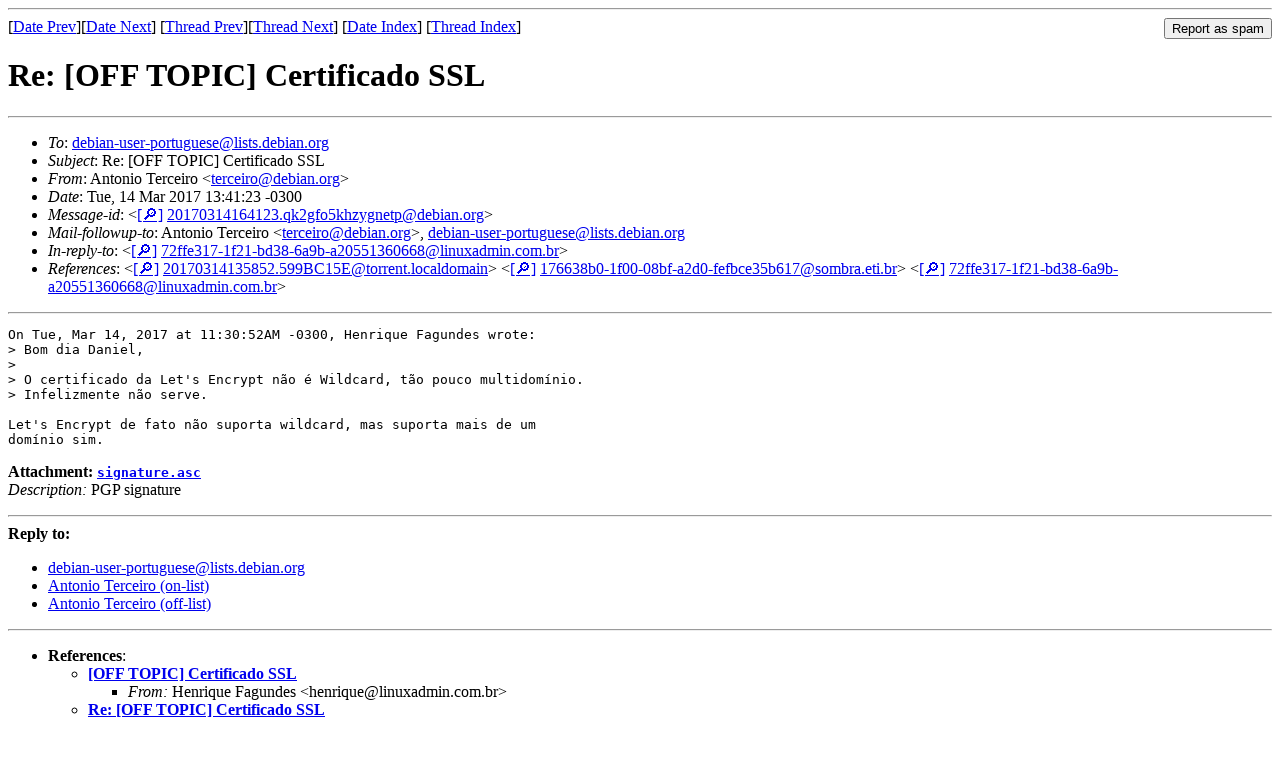

--- FILE ---
content_type: text/html
request_url: https://lists.debian.org/debian-user-portuguese/2017/03/msg00011.html
body_size: 1651
content:
<!-- MHonArc v2.6.19 -->
<!--X-Subject: Re: [OFF TOPIC] Certificado SSL -->
<!--X-From-R13: Oagbavb Freprveb &#60;greprvebNqrovna.bet> -->
<!--X-Date: Tue, 14 Mar 2017 16:41:43 +0000 (UTC) -->
<!--X-Message-Id: 20170314164123.qk2gfo5khzygnetp@debian.org -->
<!--X-Content-Type: multipart/signed -->
<!--X-Reference: 20170314135852.599BC15E@torrent.localdomain -->
<!--X-Reference: 176638b0&#45;1f00&#45;08bf&#45;a2d0&#45;fefbce35b617@sombra.eti.br -->
<!--X-Reference: 72ffe317&#45;1f21&#45;bd38&#45;6a9b&#45;a20551360668@linuxadmin.com.br -->
<!--X-Derived: pgpe5Hbig6yae.pgp -->
<!--X-Head-End-->
<!DOCTYPE HTML PUBLIC "-//W3C//DTD HTML 4.01 Transitional//EN"
        "http://www.w3.org/TR/html4/loose.dtd">
<html>
<head>
<title>Re: [OFF TOPIC] Certificado SSL</title>
<link rev="made" href="mailto:terceiro@debian.org">
<link rel="index" href="maillist.html">
<link rel="top" href="threads.html">
<link rel="up" href="msg00010.html">
<link rel="prev" href="msg00010.html">
<link rel="next" href="msg00019.html">
<meta name="viewport" content="width=device-width, initial-scale=1">
<style>
pre {
  white-space: pre-wrap;
}
</style>
</head>
<body>
<!--X-Body-Begin-->
<!--X-User-Header-->
<!--X-User-Header-End-->
<!--X-TopPNI-->
<hr>
<form method="POST" action="/cgi-bin/spam-report.pl">
<input type="hidden" name="listname" value="debian-user-portuguese" />
<input type="hidden" name="msg" value="msg00011.html" />
<input type="hidden" name="date" value="2017/03" />
<input type="submit" value="Report as spam" style="float: right"  />

[<a href="msg00010.html">Date Prev</a>][<a href="msg00012.html">Date Next</a>]
[<a href="msg00010.html">Thread Prev</a>][<a href="msg00019.html">Thread Next</a>]
[<a href="maillist.html#00011">Date Index</a>]
[<a href="threads.html#00011">Thread Index</a>]
</form>


<!--X-TopPNI-End-->
<!--X-MsgBody-->
<!--X-Subject-Header-Begin-->
<h1>Re: [OFF TOPIC] Certificado SSL</h1>
<hr>
<!--X-Subject-Header-End-->
<!--X-Head-of-Message-->
<ul>
<li><em>To</em>: <a href="mailto:debian-user-portuguese%40lists.debian.org">debian-user-portuguese@lists.debian.org</a></li>
<li><em>Subject</em>: Re: [OFF TOPIC] Certificado SSL</li>
<li><em>From</em>: Antonio Terceiro &lt;<a href="mailto:terceiro%40debian.org">terceiro@debian.org</a>&gt;</li>
<li><em>Date</em>: Tue, 14 Mar 2017 13:41:23 -0300</li>
<li><em>Message-id</em>: &lt;<A HREF="/msgid-search/20170314164123.qk2gfo5khzygnetp@debian.org">[&#128270;]</a>&nbsp;<a href="msg00011.html">20170314164123.qk2gfo5khzygnetp@debian.org</A>&gt;</li>
<li><em>Mail-followup-to</em>: Antonio Terceiro &lt;<a href="mailto:terceiro%40debian.org">terceiro@debian.org</a>&gt;,	<a href="mailto:debian-user-portuguese%40lists.debian.org">debian-user-portuguese@lists.debian.org</a></li>
<li><em>In-reply-to</em>: &lt;<A HREF="/msgid-search/72ffe317-1f21-bd38-6a9b-a20551360668@linuxadmin.com.br">[&#128270;]</a>&nbsp;<a href="msg00010.html">72ffe317-1f21-bd38-6a9b-a20551360668@linuxadmin.com.br</A>&gt;</li>
<li><em>References</em>: &lt;<A HREF="/msgid-search/20170314135852.599BC15E@torrent.localdomain">[&#128270;]</a>&nbsp;<a href="msg00008.html">20170314135852.599BC15E@torrent.localdomain</A>&gt; &lt;<A HREF="/msgid-search/176638b0-1f00-08bf-a2d0-fefbce35b617@sombra.eti.br">[&#128270;]</a>&nbsp;<a href="msg00009.html">176638b0-1f00-08bf-a2d0-fefbce35b617@sombra.eti.br</A>&gt; &lt;<A HREF="/msgid-search/72ffe317-1f21-bd38-6a9b-a20551360668@linuxadmin.com.br">[&#128270;]</a>&nbsp;<a href="msg00010.html">72ffe317-1f21-bd38-6a9b-a20551360668@linuxadmin.com.br</A>&gt;</li>
</ul>
<!--X-Head-of-Message-End-->
<!--X-Head-Body-Sep-Begin-->
<hr>
<!--X-Head-Body-Sep-End-->
<!--X-Body-of-Message-->
<pre>On Tue, Mar 14, 2017 at 11:30:52AM -0300, Henrique Fagundes wrote:
&gt; Bom dia Daniel,
&gt; 
&gt; O certificado da Let's Encrypt n&#xE3;o &#xE9; Wildcard, t&#xE3;o pouco multidom&#xED;nio.
&gt; Infelizmente n&#xE3;o serve.

Let's Encrypt de fato n&#xE3;o suporta wildcard, mas suporta mais de um
dom&#xED;nio sim.
</pre><p><strong>Attachment:
<a href="pgpe5Hbig6yae.pgp" ><tt>signature.asc</tt></a></strong><br>
<em>Description:</em> PGP signature</p>

<!--X-Body-of-Message-End-->
<!--X-MsgBody-End-->
<!--X-Follow-Ups-->
<hr />
<strong>Reply to:</strong>
<ul>
  <li><a href="mailto:debian-user-portuguese&#64;lists.debian.org?in-reply-to=&lt;20170314164123.qk2gfo5khzygnetp@debian.org&gt;&amp;subject=Re:%20Re: [OFF TOPIC] Certificado SSL">debian-user-portuguese&#64;lists.debian.org</a></li>
  <li><a href="mailto:terceiro@debian.org?in-reply-to=&lt;20170314164123.qk2gfo5khzygnetp@debian.org&gt;&amp;subject=Re:%20Re: [OFF TOPIC] Certificado SSL&amp;cc=debian-user-portuguese&#64;lists.debian.org">Antonio Terceiro (on-list)</a></li>
  <li><a href="mailto:terceiro@debian.org?in-reply-to=&lt;20170314164123.qk2gfo5khzygnetp@debian.org&gt;&amp;subject=Re:%20Re: [OFF TOPIC] Certificado SSL">Antonio Terceiro (off-list)</a></li>
</ul>
<hr />
<!--X-Follow-Ups-End-->
<!--X-References-->
<ul><li><strong>References</strong>:
<ul>
<li><strong><a name="00008" href="msg00008.html">[OFF TOPIC] Certificado SSL</a></strong>
<ul><li><em>From:</em> Henrique Fagundes &lt;henrique@linuxadmin.com.br&gt;</li></ul></li>
<li><strong><a name="00009" href="msg00009.html">Re: [OFF TOPIC] Certificado SSL</a></strong>
<ul><li><em>From:</em> Daniel Lenharo de Souza &lt;daniel@sombra.eti.br&gt;</li></ul></li>
<li><strong><a name="00010" href="msg00010.html">Re: [OFF TOPIC] Certificado SSL</a></strong>
<ul><li><em>From:</em> Henrique Fagundes &lt;henrique@linuxadmin.com.br&gt;</li></ul></li>
</ul></li></ul>
<!--X-References-End-->
<!--X-BotPNI-->
<ul>
<li>Prev by Date:
<strong><a href="msg00010.html">Re: [OFF TOPIC] Certificado SSL</a></strong>
</li>
<li>Next by Date:
<strong><a href="msg00012.html">Re: Programa IRPF n&#xE3;o reconhece o Java</a></strong>
</li>
<li>Previous by thread:
<strong><a href="msg00010.html">Re: [OFF TOPIC] Certificado SSL</a></strong>
</li>
<li>Next by thread:
<strong><a href="msg00019.html">Re: [OFF TOPIC] Certificado SSL</a></strong>
</li>
<li>Index(es):
<ul>
<li><a href="maillist.html#00011"><strong>Date</strong></a></li>
<li><a href="threads.html#00011"><strong>Thread</strong></a></li>
</ul>
</li>
</ul>

<!--X-BotPNI-End-->
<!--X-User-Footer-->
<!--X-User-Footer-End-->
</body>
</html>
